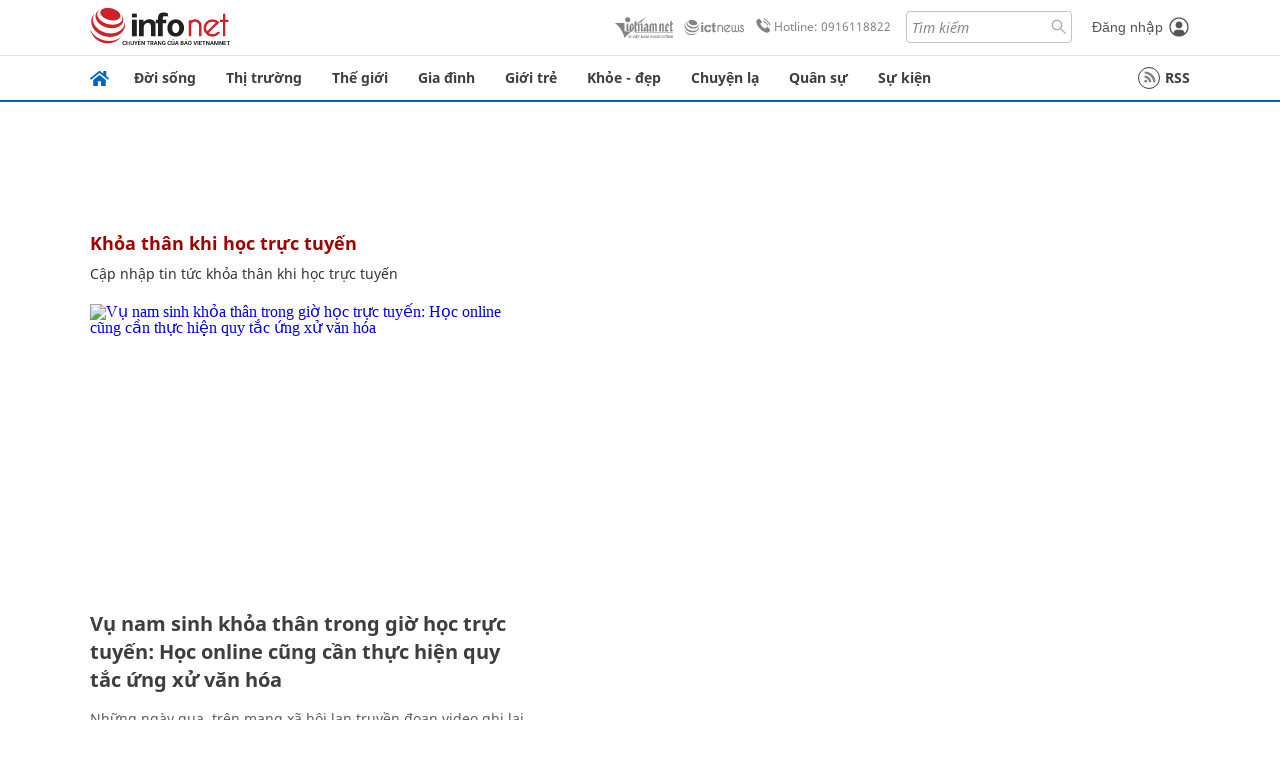

--- FILE ---
content_type: image/svg+xml
request_url: https://res-files.vnncdn.net/files/2022/7/6/gioi-tre.svg
body_size: 748
content:
<?xml version="1.0"?>
<svg xmlns="http://www.w3.org/2000/svg" xmlns:xlink="http://www.w3.org/1999/xlink" version="1.1" id="Layer_1" x="0px" y="0px" viewBox="0 0 512.368 512.368" style="enable-background:new 0 0 512.368 512.368;" xml:space="preserve" width="512px" height="512px"><g><g>
	<g>
		<path d="M447.303,128.681c-0.427-1.259-0.875-3.264-1.408-5.525c-3.52-14.315-6.827-27.84-19.904-32.832l-62.08-23.616    c-12.032-4.565-25.515-2.923-36.139,4.48l-3.84,3.435c-3.115,3.563-7.339,8.021-10.347,10.88H199.197    c-2.539-2.667-5.931-6.592-8.768-10.112l-4.437-4.16c-10.624-7.424-24.149-9.131-36.117-4.523L87.73,90.324    c-13.013,4.949-16.277,18.325-19.755,32.512c-0.533,2.155-0.981,4.117-0.811,4.117c0,0,0.021,0,0.043-0.021    C46.045,168.66-54.606,379.902,39.623,442.26c13.483,8.917,31.424,7.509,43.691-3.456l73.856-66.219    c6.507-5.845,14.784-9.067,23.275-9.067h152.853c8.491,0,16.747,3.221,23.275,9.067l73.856,66.219    c6.955,6.229,15.616,9.408,24.277,9.408c6.955,0,13.888-2.069,19.883-6.293C557.746,383.572,482.823,202.494,447.303,128.681z     M341.469,149.502c11.776,0,21.333,9.557,21.333,21.333c0,11.776-9.557,21.333-21.333,21.333s-21.333-9.557-21.333-21.333    S329.693,149.502,341.469,149.502z M213.469,256.169h-21.333v21.333c0,11.776-9.536,21.333-21.333,21.333    s-21.333-9.557-21.333-21.333v-21.333h-21.333c-11.797,0-21.333-9.557-21.333-21.333s9.536-21.333,21.333-21.333h21.333V192.17    c0-11.776,9.536-21.333,21.333-21.333s21.333,9.557,21.333,21.333v21.333h21.333c11.797,0,21.333,9.557,21.333,21.333    S225.266,256.169,213.469,256.169z M298.802,234.836c-11.776,0-21.333-9.557-21.333-21.333s9.557-21.333,21.333-21.333    s21.333,9.557,21.333,21.333S310.578,234.836,298.802,234.836z M341.469,277.502c-11.776,0-21.333-9.557-21.333-21.333    s9.557-21.333,21.333-21.333s21.333,9.557,21.333,21.333S353.245,277.502,341.469,277.502z M384.135,234.836    c-11.776,0-21.333-9.557-21.333-21.333s9.557-21.333,21.333-21.333s21.333,9.557,21.333,21.333S395.911,234.836,384.135,234.836z" data-original="#000000" class="active-path" data-old_color="#000000" fill="#9B9B9B"/>
	</g>
</g></g> </svg>
